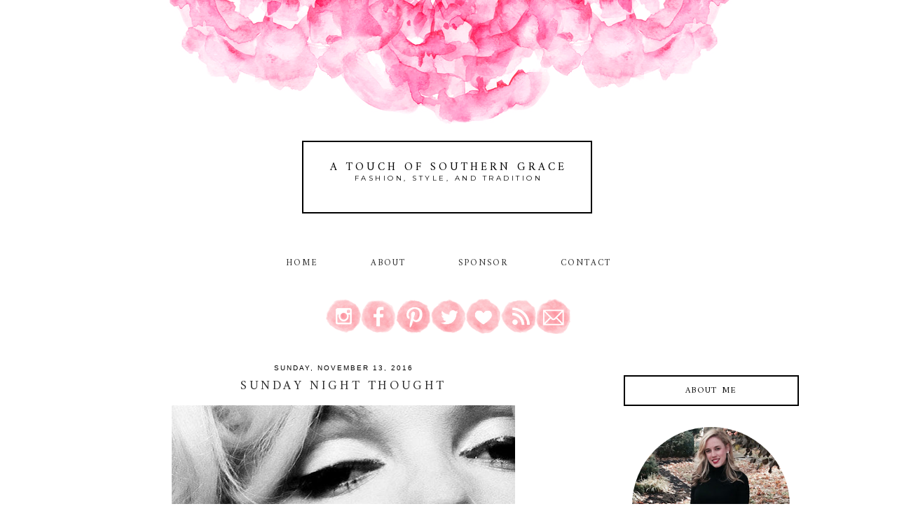

--- FILE ---
content_type: text/html; charset=utf-8
request_url: https://www.google.com/recaptcha/api2/aframe
body_size: 265
content:
<!DOCTYPE HTML><html><head><meta http-equiv="content-type" content="text/html; charset=UTF-8"></head><body><script nonce="N18Sju7QbxFcieP2Dy5d2g">/** Anti-fraud and anti-abuse applications only. See google.com/recaptcha */ try{var clients={'sodar':'https://pagead2.googlesyndication.com/pagead/sodar?'};window.addEventListener("message",function(a){try{if(a.source===window.parent){var b=JSON.parse(a.data);var c=clients[b['id']];if(c){var d=document.createElement('img');d.src=c+b['params']+'&rc='+(localStorage.getItem("rc::a")?sessionStorage.getItem("rc::b"):"");window.document.body.appendChild(d);sessionStorage.setItem("rc::e",parseInt(sessionStorage.getItem("rc::e")||0)+1);localStorage.setItem("rc::h",'1768980845627');}}}catch(b){}});window.parent.postMessage("_grecaptcha_ready", "*");}catch(b){}</script></body></html>